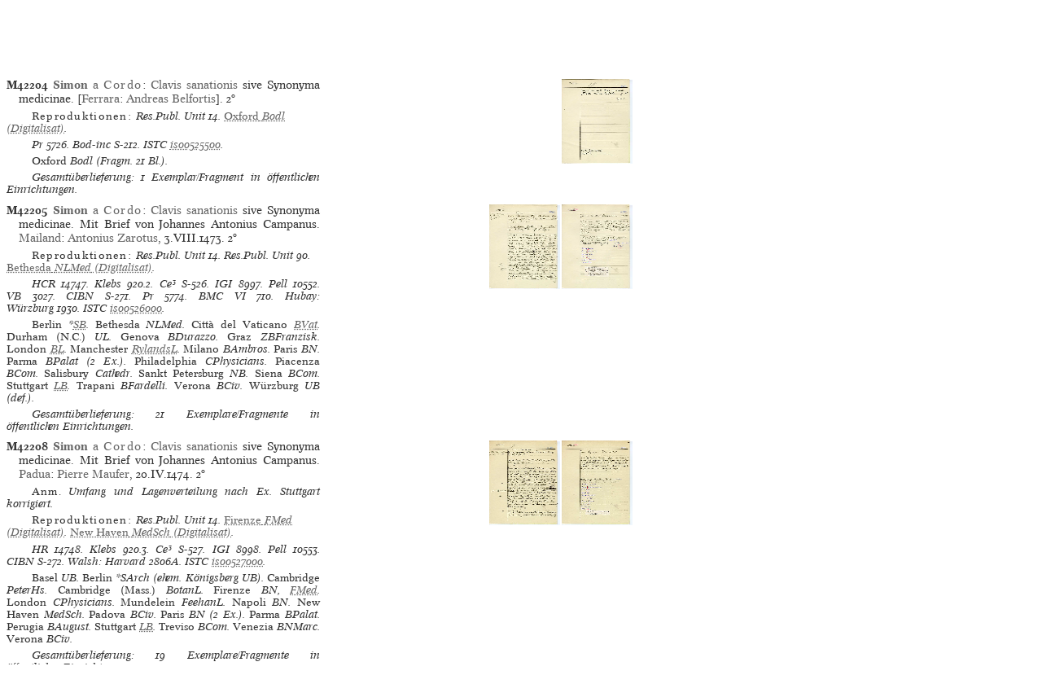

--- FILE ---
content_type: text/html
request_url: https://www.gesamtkatalogderwiegendrucke.de/docs/SIMOCOR.htm
body_size: 35755
content:
<?xml version="1.0" encoding="UTF-8"?>
<!DOCTYPE html
  PUBLIC "-//W3C//DTD XHTML 1.0 Transitional//EN" "http://www.w3.org/TR/xhtml1/DTD/xhtml1-transitional.dtd">
<html><head><title>GW. Work Catalogue «Simon a Cordo»</title><meta http-equiv="Content-Type" content="text/html; charset=UTF-8"></meta><link rel="schema.DC" href="http://purl.org/dc/elements/1.1/"></link><link rel="schema.DCTERMS" href="http://purl.org/dc/terms/"></link><meta name="DC.title" content="GW. Work Catalogue «Simon a Cordo»"></meta><meta name="DC.identifier" content="SIMOCOR.htm"></meta><meta name="DCTERMS.modified" content="2012-04-17"></meta><meta name="DC.creator" content="Staatsbibliothek zu Berlin"></meta><meta name="DC.subject" content="gesamtkatalog der wiegendrucke; typography before 1501; work catalogue «Simon a Cordo»"></meta><meta name="DC.description" content="Gesamtkatalog der Wiegendrucke. Work Catalogue «Simon a Cordo»"></meta><meta name="DC.language" content="DE"></meta><meta name="DC.type" content="Text"></meta><meta name="DC.format" content="text/xhtml"></meta><meta name="DCTERMS.conformsTo" content="http://www.unicode.org/versions/Unicode5.2.0/"></meta><meta name="DCTERMS.conformsTo" content="http://www.ietf.org/rfc/rfc2279.txt"></meta><meta name="DCTERMS.conformsTo" content="http://www.w3.org/TR/xhtml1/DTD/xhtml1-strict.dtd"></meta><meta name="DC.publisher" content="Staatsbibliothek zu Berlin (SBB)"></meta><meta name="DCTERMS.issued" content="2025-11-18+01:00"></meta><meta name="DC.rights" content=""></meta><link charset="UTF-8" href="../Style/GW.css" rel="stylesheet" type="text/css"></link><script type="text/javascript" src="../gwHelper.js"></script><script type="text/javascript" src="../quellen.js"></script></head><body style="margin:8px"><div class="inhalt"><a id="SIMOCOR" name="SIMOCOR"><!-- --></a><div class="wctitle">Simon a Cordo</div><div class="np8-10">Auch Simon Januensis.</div><a id="GesammelteWerke" name="GesammelteWerke"><!-- --></a><div class="height10"><!-- --></div><div class="inhalt"><table border="0" cellpadding="0" cellspacing="0" class="tlfixed"><tr><td valign="top" width="385px"><a id="M42204" name="M42204"><!-- --></a><div class="bn9-11"><span class="bold">M42204</span><span class="bold"> </span><a href="../Show.asp?dir=SIMOCOR&amp;file=SIMOCOR&amp;localref=M42204"><span class="bold">Simon</span> a <span class="spaced">Cordo</span></a>: <a href="../Show.asp?dir=SIMOCOR&amp;file=SIMOCOR&amp;localref=M42204">Clavis sanationis</a> sive Synonyma medicinae.  [<a href="../doPrint.asp?search=1&amp;resultsize=100&amp;pop=Ferrara">Ferrara</a>: <a href="../doPrint.asp?search=1&amp;resultsize=10&amp;pr=Andreas Belfortis">Andreas
                     Belfortis</a>]. <span>2°</span></div><div style="text-align:left" class="iip8-10"><span class="spacedNormal">Reproduktionen: </span><span class="italic">Res.Publ. Unit 14</span>. <span class="italic"><a target="_blank" href="http://digital.bodleian.ox.ac.uk/inquire/p/73afd760-9bb3-49a4-b337-8b0e35a49561"><span class="normal">Oxford</span> <span>Bodl</span> (Digitalisat)</a></span>. </div><div class="iip8-10"><span class="ab" onclick="toggle_bibl(this)">Pr</span> 5726. <span class="ab" onclick="toggle_bibl(this)">Bod-inc</span> S-212. <span class="ab" onclick="toggle_bibl(this)">ISTC</span> <a target="_blank" href="https://data.cerl.org/istc/is00525500">is00525500</a>. </div><div class="iip8-10"><span class="normal">Oxford</span> Bodl (Fragm. 21 Bl.). </div><div class="iip8-10">Gesamtüberlieferung: 1 Exemplar/Fragment in öffentlichen Einrichtungen.</div></td><td align="right" valign="top" width="385px"><img src="https://www.gesamtkatalogderwiegendrucke.de/pics/42204.bmp" style="cursor:pointer" height="104px" width="87px" border="0" hspace="1" vspace="1" alt="" onclick="f1=window.open('https://www.gesamtkatalogderwiegendrucke.de/pics/42204.jpg','42204','scrollbars=1,toolbar=0,titlebar=0,status=0,resizable=1,width=800px,height=600px,left=20,top=20'); f1.focus()"></img></td></tr></table></div><div class="height06"><!-- --></div><div class="inhalt"><table border="0" cellpadding="0" cellspacing="0" class="tlfixed"><tr><td valign="top" width="385px"><a id="M42205" name="M42205"><!-- --></a><div class="bn9-11"><span class="bold">M42205</span><span class="bold"> </span><a href="../Show.asp?dir=SIMOCOR&amp;file=SIMOCOR&amp;localref=M42205"><span class="bold">Simon</span> a <span class="spaced">Cordo</span></a>: <a href="../Show.asp?dir=SIMOCOR&amp;file=SIMOCOR&amp;localref=M42205">Clavis sanationis</a> sive Synonyma medicinae. Mit Brief von Johannes Antonius
                     Campanus.  <a href="../doPrint.asp?search=1&amp;resultsize=100&amp;pop=Mailand">Mailand</a>: <a href="../doPrint.asp?search=1&amp;resultsize=10&amp;pr=Antonius Zarotus">Antonius
                     Zarotus</a>, 3.VIII.1473. <span>2°</span></div><div style="text-align:left" class="iip8-10"><span class="spacedNormal">Reproduktionen: </span><span class="italic">Res.Publ. Unit 14</span>. <span class="italic">Res.Publ. Unit 90</span>. <span class="italic"><a target="_blank" href="http://gallica.bnf.fr/ark:/12148/bpt6k58660f"><span class="normal">Bethesda</span> <span>NLMed</span> (Digitalisat)</a></span>. </div><div class="iip8-10"><span class="ab" onclick="toggle_bibl(this)">HCR</span> 14747. <span class="ab" onclick="toggle_bibl(this)">Klebs</span> 920.2. <span class="ab" onclick="toggle_bibl(this)">Ce³</span> S-526. <span class="ab" onclick="toggle_bibl(this)">IGI</span> 8997. <span class="ab" onclick="toggle_bibl(this)">Pell</span> 10552. <span class="ab" onclick="toggle_bibl(this)">VB</span> 3027. <span class="ab" onclick="toggle_bibl(this)">CIBN</span> S-271. <span class="ab" onclick="toggle_bibl(this)">Pr</span> 5774. <span class="ab" onclick="toggle_bibl(this)">BMC VI</span> 710. <span class="ab" onclick="toggle_bibl(this)">Hubay: Würzburg</span> 1930. <span class="ab" onclick="toggle_bibl(this)">ISTC</span> <a target="_blank" href="https://data.cerl.org/istc/is00526000">is00526000</a>. </div><div class="iip8-10"><span class="normal">Berlin</span> *<span onclick="toggle_visibility('d3e492');" class="clickableSpan">SB</span><div class="overlay" id="d3e492"><div class="popup"><span class="close clickableSpan" onclick="toggle_visibility('d3e492');">×</span><div class="content"><div class="normal"><div class="ref21"><span class="normal">Berlin</span> SB, *4° Inc 3027</div></div></div></div></div>. <span class="normal">Bethesda</span> NLMed. <span class="normal">Città del Vaticano</span> <span onclick="toggle_visibility('d3e523');" class="clickableSpan">BVat</span><div class="overlay" id="d3e523"><div class="popup"><span class="close clickableSpan" onclick="toggle_visibility('d3e523');">×</span><div class="content"><div class="normal"><div class="ref21"><span class="normal">Città del Vaticano</span> BVat, Stamp.Ross.92</div></div></div></div></div>. <span class="normal">Durham (N.C.)</span> UL. <span class="normal">Genova</span> BDurazzo. <span class="normal">Graz</span> ZBFranzisk. <span class="normal">London</span> <span onclick="toggle_visibility('d3e587');" class="clickableSpan">BL</span><div class="overlay" id="d3e587"><div class="popup"><span class="close clickableSpan" onclick="toggle_visibility('d3e587');">×</span><div class="content"><div class="normal"><div class="ref21"><span class="normal">London</span> BL, IB.25918</div></div></div></div></div>. <span class="normal">Manchester</span> <span onclick="toggle_visibility('d3e602');" class="clickableSpan">RylandsL</span><div class="overlay" id="d3e602"><div class="popup"><span class="close clickableSpan" onclick="toggle_visibility('d3e602');">×</span><div class="content"><div class="normal"><div class="ref21"><span class="normal">Manchester</span> RylandsL, 19666</div></div></div></div></div>. <span class="normal">Milano</span> BAmbros. <span class="normal">Paris</span> BN. <span class="normal">Parma</span> BPalat (2 Ex.). <span class="normal">Philadelphia</span> CPhysicians. <span class="normal">Piacenza</span> BCom. <span class="normal">Salisbury</span> Cathedr. <span class="normal">Sankt Petersburg</span> NB. <span class="normal">Siena</span> BCom. <span class="normal">Stuttgart</span> <span onclick="toggle_visibility('d3e747');" class="clickableSpan">LB</span><div class="overlay" id="d3e747"><div class="popup"><span class="close clickableSpan" onclick="toggle_visibility('d3e747');">×</span><div class="content"><div class="normal"><div class="ref21"><span class="normal">Stuttgart</span> LB, Inc.fol.14691</div><div class="ref22">- INKA:<form method="post" action="https://www.inka.uni-tuebingen.de/cgi-bin/inkunabel" style="display: inline;" target="_blank"><input type="hidden" name="status" value="Suchen"></input><input type="hidden" name="sbibliothek" value="alle"></input><button type="submit" name="sinkanum" value="10008398" class="clickableSpan" style="font-family: 'Mirage WD online', 'Mirage WD'; background: none;border: none; cursor: pointer;">10008398</button></form></div></div></div></div></div>. <span class="normal">Trapani</span> BFardelli. <span class="normal">Verona</span> BCiv. <span class="normal">Würzburg</span> UB (def.). </div><div class="iip8-10">Gesamtüberlieferung: 21 Exemplare/Fragmente in öffentlichen Einrichtungen.</div></td><td align="right" valign="top" width="385px"><img src="https://www.gesamtkatalogderwiegendrucke.de/pics/42205.bmp" style="cursor:pointer" height="104px" width="87px" border="0" hspace="1" vspace="1" alt="" onclick="f1=window.open('https://www.gesamtkatalogderwiegendrucke.de/pics/42205.jpg','42205','scrollbars=1,toolbar=0,titlebar=0,status=0,resizable=1,width=800px,height=600px,left=20,top=20'); f1.focus()"></img><img src="https://www.gesamtkatalogderwiegendrucke.de/pics/42205a.bmp" style="cursor:pointer" height="104px" width="87px" border="0" hspace="1" vspace="1" alt="" onclick="f1=window.open('https://www.gesamtkatalogderwiegendrucke.de/pics/42205a.jpg','42205a','scrollbars=1,toolbar=0,titlebar=0,status=0,resizable=1,width=800px,height=600px,left=20,top=20'); f1.focus()"></img></td></tr></table></div><div class="height06"><!-- --></div><div class="inhalt"><table border="0" cellpadding="0" cellspacing="0" class="tlfixed"><tr><td valign="top" width="385px"><a id="M42208" name="M42208"><!-- --></a><div class="bn9-11"><span class="bold">M42208</span><span class="bold"> </span><a href="../Show.asp?dir=SIMOCOR&amp;file=SIMOCOR&amp;localref=M42208"><span class="bold">Simon</span> a <span class="spaced">Cordo</span></a>: <a href="../Show.asp?dir=SIMOCOR&amp;file=SIMOCOR&amp;localref=M42208">Clavis sanationis</a> sive Synonyma medicinae. Mit Brief von Johannes Antonius
                     Campanus.  <a href="../doPrint.asp?search=1&amp;resultsize=100&amp;pop=Padua">Padua</a>: <a href="../doPrint.asp?search=1&amp;resultsize=10&amp;pr=Pierre Maufer">Pierre
                     Maufer</a>, 20.IV.1474. <span>2°</span></div><div class="iip8-10"><span class="spacedNormal">Anm. </span><span>Umfang und Lagenverteilung nach Ex. Stuttgart korrigiert.</span></div><div style="text-align:left" class="iip8-10"><span class="spacedNormal">Reproduktionen: </span><span class="italic">Res.Publ. Unit 14</span>. <span class="italic"><a target="_blank" href="https://onesearch.unifi.it/primo-explore/fulldisplay?docid=39ufi_impdigiUFIE006327&amp;context=L&amp;vid=39UFI_V1&amp;lang=it_IT"><span class="normal">Firenze</span> <span>FMed</span> (Digitalisat)</a></span>. <span class="italic"><a target="_blank" href="https://archive.org/details/4228456"><span class="normal">New Haven</span> <span>MedSch</span> (Digitalisat)</a></span>. </div><div class="iip8-10"><span class="ab" onclick="toggle_bibl(this)">HR</span> 14748. <span class="ab" onclick="toggle_bibl(this)">Klebs</span> 920.3. <span class="ab" onclick="toggle_bibl(this)">Ce³</span> S-527. <span class="ab" onclick="toggle_bibl(this)">IGI</span> 8998. <span class="ab" onclick="toggle_bibl(this)">Pell</span> 10553. <span class="ab" onclick="toggle_bibl(this)">CIBN</span> S-272. <span class="ab" onclick="toggle_bibl(this)">Walsh: Harvard</span> 2806A. <span class="ab" onclick="toggle_bibl(this)">ISTC</span> <a target="_blank" href="https://data.cerl.org/istc/is00527000">is00527000</a>. </div><div class="iip8-10"><span class="normal">Basel</span> UB. <span class="normal">Berlin</span> *SArch (ehem. Königsberg UB). <span class="normal">Cambridge</span> PeterHs. <span class="normal">Cambridge (Mass.)</span> BotanL. <span class="normal">Firenze</span> BN, <span onclick="toggle_visibility('d3e1182');" class="clickableSpan">FMed</span><div class="overlay" id="d3e1182"><div class="popup"><span class="close clickableSpan" onclick="toggle_visibility('d3e1182');">×</span><div class="content"><div class="normal"><div class="ref21"><span class="normal">Firenze</span> FMed, R.205.11</div></div></div></div></div>. <span class="normal">London</span> CPhysicians. <span class="normal">Mundelein</span> FeehanL. <span class="normal">Napoli</span> BN. <span class="normal">New Haven</span> MedSch. <span class="normal">Padova</span> BCiv. <span class="normal">Paris</span> BN (2 Ex.). <span class="normal">Parma</span> BPalat. <span class="normal">Perugia</span> BAugust. <span class="normal">Stuttgart</span> <span onclick="toggle_visibility('d3e1326');" class="clickableSpan">LB</span><div class="overlay" id="d3e1326"><div class="popup"><span class="close clickableSpan" onclick="toggle_visibility('d3e1326');">×</span><div class="content"><div class="normal"><div class="ref21"><span class="normal">Stuttgart</span> LB, Inc.fol.14748</div><div class="ref22">- INKA:<form method="post" action="https://www.inka.uni-tuebingen.de/cgi-bin/inkunabel" style="display: inline;" target="_blank"><input type="hidden" name="status" value="Suchen"></input><input type="hidden" name="sbibliothek" value="alle"></input><button type="submit" name="sinkanum" value="10008399" class="clickableSpan" style="font-family: 'Mirage WD online', 'Mirage WD'; background: none;border: none; cursor: pointer;">10008399</button></form></div></div></div></div></div>. <span class="normal">Treviso</span> BCom. <span class="normal">Venezia</span> BNMarc. <span class="normal">Verona</span> BCiv. </div><div class="iip8-10">Gesamtüberlieferung: 19 Exemplare/Fragmente in öffentlichen Einrichtungen.</div></td><td align="right" valign="top" width="385px"><img src="https://www.gesamtkatalogderwiegendrucke.de/pics/42208.bmp" style="cursor:pointer" height="104px" width="87px" border="0" hspace="1" vspace="1" alt="" onclick="f1=window.open('https://www.gesamtkatalogderwiegendrucke.de/pics/42208.jpg','42208','scrollbars=1,toolbar=0,titlebar=0,status=0,resizable=1,width=800px,height=600px,left=20,top=20'); f1.focus()"></img><img src="https://www.gesamtkatalogderwiegendrucke.de/pics/42208a.bmp" style="cursor:pointer" height="104px" width="87px" border="0" hspace="1" vspace="1" alt="" onclick="f1=window.open('https://www.gesamtkatalogderwiegendrucke.de/pics/42208a.jpg','42208a','scrollbars=1,toolbar=0,titlebar=0,status=0,resizable=1,width=800px,height=600px,left=20,top=20'); f1.focus()"></img></td></tr></table></div><div class="height06"><!-- --></div><div class="inhalt"><table border="0" cellpadding="0" cellspacing="0" class="tlfixed"><tr><td valign="top" width="385px"><a id="M42210" name="M42210"><!-- --></a><div class="bn9-11"><span class="bold">M42210</span><span class="bold"> </span><a href="../Show.asp?dir=SIMOCOR&amp;file=SIMOCOR&amp;localref=M42210"><span class="bold">Simon</span> a <span class="spaced">Cordo</span></a>: <a href="../Show.asp?dir=SIMOCOR&amp;file=SIMOCOR&amp;localref=M42210">Clavis sanationis</a> sive Synonyma medicinae. Mit Brief von Johannes Antonius
                     Campanus.  <a href="../doPrint.asp?search=1&amp;resultsize=100&amp;pop=Venedig">Venedig</a>: <a href="../doPrint.asp?search=1&amp;resultsize=10&amp;pr=Guglielmus de Cereto">Guglielmus de Cereto</a>, 13.XI.1486. <span>2°</span></div><div style="text-align:left" class="iip8-10"><span class="spacedNormal">Reproduktionen: </span><span class="italic">Res.Publ. Unit 14</span>. <span class="italic"><a target="_blank" href="https://patrimoniodigital.ucm.es/s/patrimonio/item/579171"><span class="normal">Madrid</span> <span>BU</span> (Digitalisat)</a></span>. <span class="italic"><a target="_blank" href="http://daten.digitale-sammlungen.de/%7Edb/0006/bsb00060697/image_1"><span class="normal">München</span> <span>SB</span> (Digitalisat)</a></span>. </div><div class="iip8-10"><span class="ab" onclick="toggle_bibl(this)">HC</span> 14749. <span class="ab" onclick="toggle_bibl(this)">Klebs</span> 920.4. <span class="ab" onclick="toggle_bibl(this)">Ce³</span> S-528. <span class="ab" onclick="toggle_bibl(this)">IBE</span> 5264. <span class="ab" onclick="toggle_bibl(this)">IBP</span> 5043. <span class="ab" onclick="toggle_bibl(this)">IGI</span> 8999. <span class="ab" onclick="toggle_bibl(this)">IJL²</span> 341. <span class="ab" onclick="toggle_bibl(this)">Pell</span> 10554. <span class="ab" onclick="toggle_bibl(this)">CRF VII</span> S-11. <span class="ab" onclick="toggle_bibl(this)">VB</span> 4217. <span class="ab" onclick="toggle_bibl(this)">BSB-Ink</span> <a target="_blank" href="https://inkunabeln.digitale-sammlungen.de/Ausgabe_S-403.html">S-403</a>. <span class="ab" onclick="toggle_bibl(this)">CIBN</span> S-273. <span class="ab" onclick="toggle_bibl(this)">Pr</span> 5109. <span class="ab" onclick="toggle_bibl(this)">BMC V</span> 410.IB 23061. <span class="ab" onclick="toggle_bibl(this)">Collijn: Uppsala</span> 1352. <span class="ab" onclick="toggle_bibl(this)">Günther</span> 3256. <span class="ab" onclick="toggle_bibl(this)">Hubay: Augsburg</span> 1900. <span class="ab" onclick="toggle_bibl(this)">Schlechter-Ries</span> 1655. <span class="ab" onclick="toggle_bibl(this)">Sack: Freiburg</span> 3240. <span class="ab" onclick="toggle_bibl(this)">Schüling</span> 762. <span class="ab" onclick="toggle_bibl(this)">Sheehan: Vaticana</span> S-225. <span class="ab" onclick="toggle_bibl(this)">Voulliéme: Trier</span> 2111. <span class="ab" onclick="toggle_bibl(this)">Walsh: Harvard</span> 2195. <span class="ab" onclick="toggle_bibl(this)">ISTC</span> <a target="_blank" href="https://data.cerl.org/istc/is00528000">is00528000</a>. </div><div class="iip8-10"><span class="normal">Alba Julia</span> Batthyan. <span class="normal">Augsburg</span> SStB (def.). <span class="normal">Baltimore</span> ArtM. <span class="normal">Bamberg</span> SB. <span class="normal">Basel</span> UB. <span class="normal">Bergamo</span> BCiv (2 Ex.). <span class="normal">Berlin</span> *<span onclick="toggle_visibility('d3e1941');" class="clickableSpan">SB†</span><div class="overlay" id="d3e1941"><div class="popup"><span class="close clickableSpan" onclick="toggle_visibility('d3e1941');">×</span><div class="content"><div class="normal"><div class="ref21"><span class="normal">Berlin</span> SB, *Inc 4217†</div></div></div></div></div>. <span class="normal">Bethesda</span> NLMed. <span class="normal">Bonn</span> <span onclick="toggle_visibility('d3e1970');" class="clickableSpan">ULB</span><div class="overlay" id="d3e1970"><div class="popup"><span class="close clickableSpan" onclick="toggle_visibility('d3e1970');">×</span><div class="content"><div class="normal"><div class="ref21"><span class="normal">Bonn</span> ULB, Inc. 1072 = bei Inc. 324</div><div class="ref22">- INKA:<form method="post" action="https://www.inka.uni-tuebingen.de/cgi-bin/inkunabel" style="display: inline;" target="_blank"><input type="hidden" name="status" value="Suchen"></input><input type="hidden" name="sbibliothek" value="alle"></input><button type="submit" name="sinkanum" value="29001082" class="clickableSpan" style="font-family: 'Mirage WD online', 'Mirage WD'; background: none;border: none; cursor: pointer;">29001082</button></form></div></div></div></div></div>. <span class="normal">Boston (Mass.)</span> CountwayLMed. <span class="normal">Chicago</span> NewberryL. <span class="normal">Chiusi della Verna</span> Franzisk. <span class="normal">Città del Vaticano</span> <span onclick="toggle_visibility('d3e2049');" class="clickableSpan">BVat</span><div class="overlay" id="d3e2049"><div class="popup"><span class="close clickableSpan" onclick="toggle_visibility('d3e2049');">×</span><div class="content"><div class="normal"><div class="ref21"><span class="normal">Città del Vaticano</span> BVat, Prop.Fide.IV.159</div></div><div class="normal"><div class="ref21"><span class="normal">Città del Vaticano</span> BVat, Stamp.Ross.2130</div></div><div class="normal"><div class="ref21"><span class="normal">Città del Vaticano</span> BVat, Stamp.Barb.BBB.V.18(1)</div></div></div></div></div> (3 Ex.). <span class="normal">Dresden</span> <span onclick="toggle_visibility('d3e2094');" class="clickableSpan">SUB</span><div class="overlay" id="d3e2094"><div class="popup"><span class="close clickableSpan" onclick="toggle_visibility('d3e2094');">×</span><div class="content"><div class="normal"><div class="ref21"><span class="normal">Dresden</span> SUB, Ink.3395(2) (def.)</div><div class="ref22">- INKA:<form method="post" action="https://www.inka.uni-tuebingen.de/cgi-bin/inkunabel" style="display: inline;" target="_blank"><input type="hidden" name="status" value="Suchen"></input><input type="hidden" name="sbibliothek" value="alle"></input><button type="submit" name="sinkanum" value="35000759" class="clickableSpan" style="font-family: 'Mirage WD online', 'Mirage WD'; background: none;border: none; cursor: pointer;">35000759</button></form></div></div></div></div></div> (def.). <span class="normal">Firenze</span> BN. <span class="normal">Freiburg</span> <span onclick="toggle_visibility('d3e2160');" class="clickableSpan">UB</span><div class="overlay" id="d3e2160"><div class="popup"><span class="close clickableSpan" onclick="toggle_visibility('d3e2160');">×</span><div class="content"><div class="normal"><div class="ref21"><span class="normal">Freiburg</span> UB, Ink. 4° T 6101</div><div class="ref22">- INKA:<form method="post" action="https://www.inka.uni-tuebingen.de/cgi-bin/inkunabel" style="display: inline;" target="_blank"><input type="hidden" name="status" value="Suchen"></input><input type="hidden" name="sbibliothek" value="alle"></input><button type="submit" name="sinkanum" value="23003315" class="clickableSpan" style="font-family: 'Mirage WD online', 'Mirage WD'; background: none;border: none; cursor: pointer;">23003315</button></form></div></div></div></div></div>. <span class="normal">Giessen</span> UB. <span class="normal">Heidelberg</span> <span onclick="toggle_visibility('d3e2210');" class="clickableSpan">UB</span><div class="overlay" id="d3e2210"><div class="popup"><span class="close clickableSpan" onclick="toggle_visibility('d3e2210');">×</span><div class="content"><div class="normal"><div class="ref21"><span class="normal">Heidelberg</span> UB, P 3699 qt. INC</div><div class="ref22">- INKA:<form method="post" action="https://www.inka.uni-tuebingen.de/cgi-bin/inkunabel" style="display: inline;" target="_blank"><input type="hidden" name="status" value="Suchen"></input><input type="hidden" name="sbibliothek" value="alle"></input><button type="submit" name="sinkanum" value="13002338" class="clickableSpan" style="font-family: 'Mirage WD online', 'Mirage WD'; background: none;border: none; cursor: pointer;">13002338</button></form></div></div></div></div></div>. <span class="normal">Innsbruck</span> ULB. <span class="normal">Karlsruhe</span> <span onclick="toggle_visibility('d3e2260');" class="clickableSpan">LB</span><div class="overlay" id="d3e2260"><div class="popup"><span class="close clickableSpan" onclick="toggle_visibility('d3e2260');">×</span><div class="content"><div class="normal"><div class="ref21"><span class="normal">Karlsruhe</span> LB, Ga 56</div><div class="ref22">- INKA:<form method="post" action="https://www.inka.uni-tuebingen.de/cgi-bin/inkunabel" style="display: inline;" target="_blank"><input type="hidden" name="status" value="Suchen"></input><input type="hidden" name="sbibliothek" value="alle"></input><button type="submit" name="sinkanum" value="11001452" class="clickableSpan" style="font-family: 'Mirage WD online', 'Mirage WD'; background: none;border: none; cursor: pointer;">11001452</button></form></div></div></div></div></div>. <span class="normal">Konstanz</span> <span onclick="toggle_visibility('d3e2297');" class="clickableSpan">StB</span><div class="overlay" id="d3e2297"><div class="popup"><span class="close clickableSpan" onclick="toggle_visibility('d3e2297');">×</span><div class="content"><div class="normal"><div class="ref21"><span class="normal">Konstanz</span> StB, J 5 (Bl. 95-100 fehlen)</div><div class="ref22">- INKA:<form method="post" action="https://www.inka.uni-tuebingen.de/cgi-bin/inkunabel" style="display: inline;" target="_blank"><input type="hidden" name="status" value="Suchen"></input><input type="hidden" name="sbibliothek" value="alle"></input><button type="submit" name="sinkanum" value="25000307" class="clickableSpan" style="font-family: 'Mirage WD online', 'Mirage WD'; background: none;border: none; cursor: pointer;">25000307</button></form></div></div></div></div></div> (Bl. 95-100 fehlen). <span class="normal">Leipzig</span> <span onclick="toggle_visibility('d3e2342');" class="clickableSpan">UB</span><div class="overlay" id="d3e2342"><div class="popup"><span class="close clickableSpan" onclick="toggle_visibility('d3e2342');">×</span><div class="content"><div class="normal"><div class="ref21"><span class="normal">Leipzig</span> UB, Gr.lat.rec.23-a</div><div class="ref22">- INKA:<form method="post" action="https://www.inka.uni-tuebingen.de/cgi-bin/inkunabel" style="display: inline;" target="_blank"><input type="hidden" name="status" value="Suchen"></input><input type="hidden" name="sbibliothek" value="alle"></input><button type="submit" name="sinkanum" value="43003243" class="clickableSpan" style="font-family: 'Mirage WD online', 'Mirage WD'; background: none;border: none; cursor: pointer;">43003243</button></form></div></div><div class="normal"><div class="ref21"><span class="normal">Leipzig</span> UB, L.sep.1062/2</div><div class="ref22">- INKA:<form method="post" action="https://www.inka.uni-tuebingen.de/cgi-bin/inkunabel" style="display: inline;" target="_blank"><input type="hidden" name="status" value="Suchen"></input><input type="hidden" name="sbibliothek" value="alle"></input><button type="submit" name="sinkanum" value="43003244" class="clickableSpan" style="font-family: 'Mirage WD online', 'Mirage WD'; background: none;border: none; cursor: pointer;">43003244</button></form></div></div><div class="normal"><div class="ref21"><span class="normal">Leipzig</span> UB, Mat.med.13</div><div class="ref22">- INKA:<form method="post" action="https://www.inka.uni-tuebingen.de/cgi-bin/inkunabel" style="display: inline;" target="_blank"><input type="hidden" name="status" value="Suchen"></input><input type="hidden" name="sbibliothek" value="alle"></input><button type="submit" name="sinkanum" value="43003245" class="clickableSpan" style="font-family: 'Mirage WD online', 'Mirage WD'; background: none;border: none; cursor: pointer;">43003245</button></form></div></div></div></div></div> (3 Ex.). <span class="normal">London</span> <span onclick="toggle_visibility('d3e2450');" class="clickableSpan">BL</span><div class="overlay" id="d3e2450"><div class="popup"><span class="close clickableSpan" onclick="toggle_visibility('d3e2450');">×</span><div class="content"><div class="normal"><div class="ref21"><span class="normal">London</span> BL, IB.23061</div></div></div></div></div>, WellcomeMedL (3 Ex.). <span class="normal">Madrid</span> <span onclick="toggle_visibility('d3e2511');" class="clickableSpan">BU</span><div class="overlay" id="d3e2511"><div class="popup"><span class="close clickableSpan" onclick="toggle_visibility('d3e2511');">×</span><div class="content"><div class="normal"><div class="ref21"><span class="normal">Madrid</span> BU, BH INC M-25</div></div></div></div></div>, FundacMarch. <span class="normal">Memmingen</span> StB. <span class="normal">Minneapolis</span> WangensteenL. <span class="normal">Montréal</span> OslerL. <span class="normal">München</span> <span onclick="toggle_visibility('d3e2583');" class="clickableSpan">SB</span><div class="overlay" id="d3e2583"><div class="popup"><span class="close clickableSpan" onclick="toggle_visibility('d3e2583');">×</span><div class="content"><div class="normal"><div class="ref21"><span class="normal">München</span> SB, 2° Inc.c.a. 1831</div></div><div class="normal"><div class="ref21"><span class="normal">München</span> SB, 2° Inc.c.a. 2250/1 (Kaufv. 1494)</div></div></div></div></div> (2 Ex., 2. Ex. Kaufv. 1494). <span class="normal">Napoli</span> BN. <span class="normal">Nelahozeves</span> Lobkowitz. <span class="normal">New Haven</span> MedSch. <span class="normal">New York</span> AcadMed. <span class="normal">Osaka</span> UL. <span class="normal">Padova</span> BU. <span class="normal">Paris</span> BN (2 Ex.). <span class="normal">Parma</span> BPalat. <span class="normal">Philadelphia</span> CPhysicians. <span class="normal">Pistoia</span> BForteguerri. <span class="normal">Praha</span> NKn. <span class="normal">Rimini</span> BCiv. <span class="normal">Roma</span> BCasanat. <span class="normal">Salzburg</span> UB. <span class="normal">San Marino (Calif.)</span> HuntingtonL. <span class="normal">Siena</span> BCom. <span class="normal">Stuttgart</span> <span onclick="toggle_visibility('d3e2867');" class="clickableSpan">LB</span><div class="overlay" id="d3e2867"><div class="popup"><span class="close clickableSpan" onclick="toggle_visibility('d3e2867');">×</span><div class="content"><div class="normal"><div class="ref21"><span class="normal">Stuttgart</span> LB, Inc.fol.13896</div><div class="ref22">- INKA:<form method="post" action="https://www.inka.uni-tuebingen.de/cgi-bin/inkunabel" style="display: inline;" target="_blank"><input type="hidden" name="status" value="Suchen"></input><input type="hidden" name="sbibliothek" value="alle"></input><button type="submit" name="sinkanum" value="10008400" class="clickableSpan" style="font-family: 'Mirage WD online', 'Mirage WD'; background: none;border: none; cursor: pointer;">10008400</button></form></div></div></div></div></div>. <span class="normal">Torino</span> BNU (2 Ex., 1. Ex. def.). <span class="normal">Treviso</span> BCom. <span class="normal">Trier</span> StB. <span class="normal">Überlingen</span> <span onclick="toggle_visibility('d3e2971');" class="clickableSpan">LeopoldSophieB</span><div class="overlay" id="d3e2971"><div class="popup"><span class="close clickableSpan" onclick="toggle_visibility('d3e2971');">×</span><div class="content"><div class="normal"><div class="ref21"><span class="normal">Überlingen</span> LeopoldSophieB, O 17* (def.)</div><div class="ref22">- INKA:<form method="post" action="https://www.inka.uni-tuebingen.de/cgi-bin/inkunabel" style="display: inline;" target="_blank"><input type="hidden" name="status" value="Suchen"></input><input type="hidden" name="sbibliothek" value="alle"></input><button type="submit" name="sinkanum" value="30000255" class="clickableSpan" style="font-family: 'Mirage WD online', 'Mirage WD'; background: none;border: none; cursor: pointer;">30000255</button></form></div></div></div></div></div> (def.). <span class="normal">Uppsala</span> UB. <span class="normal">Valladolid</span> BU. <span class="normal">Verona</span> BCiv. <span class="normal">Vicenza</span> BBertol. <span class="normal">Viterbo</span> BCom. <span class="normal">Volterra</span> BGuarnacci. <span class="normal">Warszawa</span> BN. <span class="normal">Wien</span> <span onclick="toggle_visibility('d3e3115');" class="clickableSpan">NB</span><div class="overlay" id="d3e3115"><div class="popup"><span class="close clickableSpan" onclick="toggle_visibility('d3e3115');">×</span><div class="content"><div class="normal"><div class="ref21"><span class="normal">Wien</span> NB, Ink 20.C.18</div></div></div></div></div>. <span class="normal">Williamstown</span> ChapinL. <span class="normal">Wrocław</span> BU. <span class="normal">Würzburg</span> <span onclick="toggle_visibility('d3e3159');" class="clickableSpan">UB</span><div class="overlay" id="d3e3159"><div class="popup"><span class="close clickableSpan" onclick="toggle_visibility('d3e3159');">×</span><div class="content"><div class="normal"><div class="ref21"><span class="normal">Würzburg</span> UB, I.t.f. 86</div><div class="ref22">- INKA:<form method="post" action="https://www.inka.uni-tuebingen.de/cgi-bin/inkunabel" style="display: inline;" target="_blank"><input type="hidden" name="status" value="Suchen"></input><input type="hidden" name="sbibliothek" value="alle"></input><button type="submit" name="sinkanum" value="48002561" class="clickableSpan" style="font-family: 'Mirage WD online', 'Mirage WD'; background: none;border: none; cursor: pointer;">48002561</button></form></div></div></div></div></div>. </div><div class="iip8-10">Gesamtüberlieferung: 72 Exemplare/Fragmente in öffentlichen Einrichtungen.</div></td><td align="right" valign="top" width="385px"><img src="https://www.gesamtkatalogderwiegendrucke.de/pics/42210.bmp" style="cursor:pointer" height="104px" width="87px" border="0" hspace="1" vspace="1" alt="" onclick="f1=window.open('https://www.gesamtkatalogderwiegendrucke.de/pics/42210.jpg','42210','scrollbars=1,toolbar=0,titlebar=0,status=0,resizable=1,width=800px,height=600px,left=20,top=20'); f1.focus()"></img><img src="https://www.gesamtkatalogderwiegendrucke.de/pics/42210a.bmp" style="cursor:pointer" height="104px" width="87px" border="0" hspace="1" vspace="1" alt="" onclick="f1=window.open('https://www.gesamtkatalogderwiegendrucke.de/pics/42210a.jpg','42210a','scrollbars=1,toolbar=0,titlebar=0,status=0,resizable=1,width=800px,height=600px,left=20,top=20'); f1.focus()"></img><img src="https://www.gesamtkatalogderwiegendrucke.de/pics/42210b.bmp" style="cursor:pointer" height="104px" width="87px" border="0" hspace="1" vspace="1" alt="" onclick="f1=window.open('https://www.gesamtkatalogderwiegendrucke.de/pics/42210b.jpg','42210b','scrollbars=1,toolbar=0,titlebar=0,status=0,resizable=1,width=800px,height=600px,left=20,top=20'); f1.focus()"></img></td></tr></table></div><div class="afooter"><a href="..">Gesamtkatalog der Wiegendrucke</a> • <a href="https://www.gesamtkatalogderwiegendrucke.de/docs/SIMOCOR.htm">https://www.gesamtkatalogderwiegendrucke.de/docs/SIMOCOR.htm</a> • Letzte Änderung: 2012-04-17<span style="width:774px;position:absolute;left:10px;"><a href="http://b-gwshow01.pk.de/docs/SIMOCOR.htm" style="position:absolute;top:15px;left:-10px;"><img alt="" src="https://www.gesamtkatalogderwiegendrucke.de/pix/empty.gif" width="25" height="20" border="0"></img></a><a href="mailto:gw@sbb.spk-berlin.de?subject=Feedback zu Werkkatalog SIMOCOR" class="feedbackButton">Feedback</a></span></div></div><script type="text/javascript">
                    var _paq = window._paq || [];
                    _paq.push(['trackPageView']);
                    _paq.push(['enableLinkTracking']);
                    
                    (function() {
                    var u="https://webstats.sbb.berlin/";
                    _paq.push(['setTrackerUrl', u+'matomo.php']);
                    _paq.push(['setSiteId', '7']);
                    var d=document, g=d.createElement('script'), s=d.getElementsByTagName('script')[0];
                    g.type='text/javascript'; g.async=true; g.defer=true; g.src=u+'matomo.js'; s.parentNode.insertBefore(g,s);
                    })();
                </script></body></html>